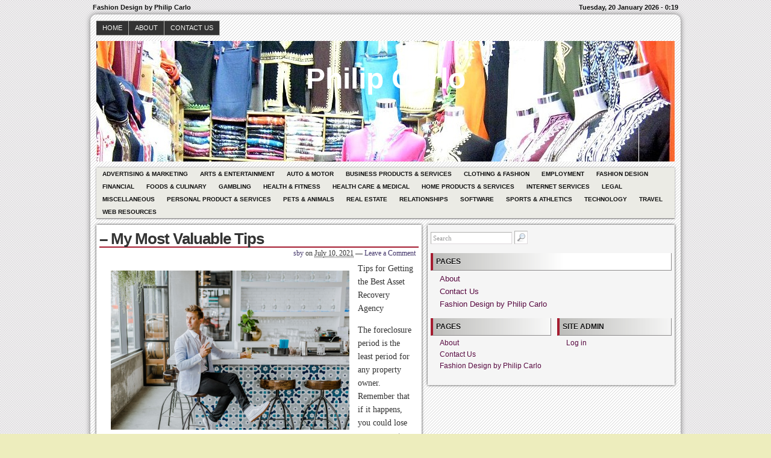

--- FILE ---
content_type: text/html; charset=UTF-8
request_url: https://www.philipcarlo.com/my-most-valuable-tips-92/12326
body_size: 7954
content:
<!DOCTYPE html>
<!--[if IE 6 ]>    <html class="no-js ie6" lang="en-US"> <![endif]-->
<!--[if IE 7 ]>    <html class="no-js ie7" lang="en-US"> <![endif]-->
<!--[if IE 8 ]>    <html class="no-js ie8" lang="en-US"> <![endif]-->
<!--[if (gte IE 9)|!(IE)]><!--> <html class="no-js" lang="en-US"> <!--<![endif]-->

<head>
	<meta http-equiv="Content-Type" content="text/html; charset=UTF-8" />
	<meta name="generator" content="WordPress" />
	<!--
	+-+-+-+-+-+-+-+-+-+ +-+-+ +-+-+-+ +-+-+-+-+ 
	|W|o|r|d|P|r|e|s|s| |i|s| |t|h|e| |b|e|s|t| 
	+-+-+-+-+-+-+-+-+-+ +-+-+ +-+-+-+ +-+-+-+-+ -->

	<title> &#8211; My Most Valuable Tips | Philip Carlo - Fashion Design by Philip Carlo</title>

	<link rel="profile" href="http://purl.org/uF/hAtom/0.1/" />
	<link rel="profile" href="http://purl.org/uF/2008/03/" />

	<!-- Stylesheets -->
	<link rel="stylesheet" href="https://www.philipcarlo.com/wp-content/themes/redline/style.css" type="text/css" media="screen, projection" />
	<link rel="stylesheet" href="https://www.philipcarlo.com/wp-content/themes/redline/library/media/css/print.css" type="text/css" media="print" />
	<!--[if lt IE 9]> <script src="https://www.philipcarlo.com/wp-content/themes/redline/library/media/js/html5shiv.js" type="text/javascript"</script> <![endif]-->

	<!-- Links: RSS + Atom Syndication + Pingback etc. -->
	<link rel="alternate" href="https://www.philipcarlo.com/feed/atom" type="application/atom+xml" title="Sitewide ATOM Feed" />
	<link rel="pingback" href="https://www.philipcarlo.com/xmlrpc.php" />

	
	<!-- Theme Hook. Place any custom script or code here but not bellow wp_head() -->
	<meta name='robots' content='max-image-preview:large' />
<link rel="alternate" type="application/rss+xml" title="Philip Carlo &raquo; Feed" href="https://www.philipcarlo.com/feed" />
<link rel="alternate" type="application/rss+xml" title="Philip Carlo &raquo; Comments Feed" href="https://www.philipcarlo.com/comments/feed" />
<script type="text/javascript">
window._wpemojiSettings = {"baseUrl":"https:\/\/s.w.org\/images\/core\/emoji\/14.0.0\/72x72\/","ext":".png","svgUrl":"https:\/\/s.w.org\/images\/core\/emoji\/14.0.0\/svg\/","svgExt":".svg","source":{"concatemoji":"https:\/\/www.philipcarlo.com\/wp-includes\/js\/wp-emoji-release.min.js?ver=6.1.9"}};
/*! This file is auto-generated */
!function(e,a,t){var n,r,o,i=a.createElement("canvas"),p=i.getContext&&i.getContext("2d");function s(e,t){var a=String.fromCharCode,e=(p.clearRect(0,0,i.width,i.height),p.fillText(a.apply(this,e),0,0),i.toDataURL());return p.clearRect(0,0,i.width,i.height),p.fillText(a.apply(this,t),0,0),e===i.toDataURL()}function c(e){var t=a.createElement("script");t.src=e,t.defer=t.type="text/javascript",a.getElementsByTagName("head")[0].appendChild(t)}for(o=Array("flag","emoji"),t.supports={everything:!0,everythingExceptFlag:!0},r=0;r<o.length;r++)t.supports[o[r]]=function(e){if(p&&p.fillText)switch(p.textBaseline="top",p.font="600 32px Arial",e){case"flag":return s([127987,65039,8205,9895,65039],[127987,65039,8203,9895,65039])?!1:!s([55356,56826,55356,56819],[55356,56826,8203,55356,56819])&&!s([55356,57332,56128,56423,56128,56418,56128,56421,56128,56430,56128,56423,56128,56447],[55356,57332,8203,56128,56423,8203,56128,56418,8203,56128,56421,8203,56128,56430,8203,56128,56423,8203,56128,56447]);case"emoji":return!s([129777,127995,8205,129778,127999],[129777,127995,8203,129778,127999])}return!1}(o[r]),t.supports.everything=t.supports.everything&&t.supports[o[r]],"flag"!==o[r]&&(t.supports.everythingExceptFlag=t.supports.everythingExceptFlag&&t.supports[o[r]]);t.supports.everythingExceptFlag=t.supports.everythingExceptFlag&&!t.supports.flag,t.DOMReady=!1,t.readyCallback=function(){t.DOMReady=!0},t.supports.everything||(n=function(){t.readyCallback()},a.addEventListener?(a.addEventListener("DOMContentLoaded",n,!1),e.addEventListener("load",n,!1)):(e.attachEvent("onload",n),a.attachEvent("onreadystatechange",function(){"complete"===a.readyState&&t.readyCallback()})),(e=t.source||{}).concatemoji?c(e.concatemoji):e.wpemoji&&e.twemoji&&(c(e.twemoji),c(e.wpemoji)))}(window,document,window._wpemojiSettings);
</script>
<style type="text/css">
img.wp-smiley,
img.emoji {
	display: inline !important;
	border: none !important;
	box-shadow: none !important;
	height: 1em !important;
	width: 1em !important;
	margin: 0 0.07em !important;
	vertical-align: -0.1em !important;
	background: none !important;
	padding: 0 !important;
}
</style>
	<link rel='stylesheet' id='wp-block-library-css' href='https://www.philipcarlo.com/wp-includes/css/dist/block-library/style.min.css?ver=6.1.9' type='text/css' media='all' />
<link rel='stylesheet' id='classic-theme-styles-css' href='https://www.philipcarlo.com/wp-includes/css/classic-themes.min.css?ver=1' type='text/css' media='all' />
<style id='global-styles-inline-css' type='text/css'>
body{--wp--preset--color--black: #000000;--wp--preset--color--cyan-bluish-gray: #abb8c3;--wp--preset--color--white: #ffffff;--wp--preset--color--pale-pink: #f78da7;--wp--preset--color--vivid-red: #cf2e2e;--wp--preset--color--luminous-vivid-orange: #ff6900;--wp--preset--color--luminous-vivid-amber: #fcb900;--wp--preset--color--light-green-cyan: #7bdcb5;--wp--preset--color--vivid-green-cyan: #00d084;--wp--preset--color--pale-cyan-blue: #8ed1fc;--wp--preset--color--vivid-cyan-blue: #0693e3;--wp--preset--color--vivid-purple: #9b51e0;--wp--preset--gradient--vivid-cyan-blue-to-vivid-purple: linear-gradient(135deg,rgba(6,147,227,1) 0%,rgb(155,81,224) 100%);--wp--preset--gradient--light-green-cyan-to-vivid-green-cyan: linear-gradient(135deg,rgb(122,220,180) 0%,rgb(0,208,130) 100%);--wp--preset--gradient--luminous-vivid-amber-to-luminous-vivid-orange: linear-gradient(135deg,rgba(252,185,0,1) 0%,rgba(255,105,0,1) 100%);--wp--preset--gradient--luminous-vivid-orange-to-vivid-red: linear-gradient(135deg,rgba(255,105,0,1) 0%,rgb(207,46,46) 100%);--wp--preset--gradient--very-light-gray-to-cyan-bluish-gray: linear-gradient(135deg,rgb(238,238,238) 0%,rgb(169,184,195) 100%);--wp--preset--gradient--cool-to-warm-spectrum: linear-gradient(135deg,rgb(74,234,220) 0%,rgb(151,120,209) 20%,rgb(207,42,186) 40%,rgb(238,44,130) 60%,rgb(251,105,98) 80%,rgb(254,248,76) 100%);--wp--preset--gradient--blush-light-purple: linear-gradient(135deg,rgb(255,206,236) 0%,rgb(152,150,240) 100%);--wp--preset--gradient--blush-bordeaux: linear-gradient(135deg,rgb(254,205,165) 0%,rgb(254,45,45) 50%,rgb(107,0,62) 100%);--wp--preset--gradient--luminous-dusk: linear-gradient(135deg,rgb(255,203,112) 0%,rgb(199,81,192) 50%,rgb(65,88,208) 100%);--wp--preset--gradient--pale-ocean: linear-gradient(135deg,rgb(255,245,203) 0%,rgb(182,227,212) 50%,rgb(51,167,181) 100%);--wp--preset--gradient--electric-grass: linear-gradient(135deg,rgb(202,248,128) 0%,rgb(113,206,126) 100%);--wp--preset--gradient--midnight: linear-gradient(135deg,rgb(2,3,129) 0%,rgb(40,116,252) 100%);--wp--preset--duotone--dark-grayscale: url('#wp-duotone-dark-grayscale');--wp--preset--duotone--grayscale: url('#wp-duotone-grayscale');--wp--preset--duotone--purple-yellow: url('#wp-duotone-purple-yellow');--wp--preset--duotone--blue-red: url('#wp-duotone-blue-red');--wp--preset--duotone--midnight: url('#wp-duotone-midnight');--wp--preset--duotone--magenta-yellow: url('#wp-duotone-magenta-yellow');--wp--preset--duotone--purple-green: url('#wp-duotone-purple-green');--wp--preset--duotone--blue-orange: url('#wp-duotone-blue-orange');--wp--preset--font-size--small: 13px;--wp--preset--font-size--medium: 20px;--wp--preset--font-size--large: 36px;--wp--preset--font-size--x-large: 42px;--wp--preset--spacing--20: 0.44rem;--wp--preset--spacing--30: 0.67rem;--wp--preset--spacing--40: 1rem;--wp--preset--spacing--50: 1.5rem;--wp--preset--spacing--60: 2.25rem;--wp--preset--spacing--70: 3.38rem;--wp--preset--spacing--80: 5.06rem;}:where(.is-layout-flex){gap: 0.5em;}body .is-layout-flow > .alignleft{float: left;margin-inline-start: 0;margin-inline-end: 2em;}body .is-layout-flow > .alignright{float: right;margin-inline-start: 2em;margin-inline-end: 0;}body .is-layout-flow > .aligncenter{margin-left: auto !important;margin-right: auto !important;}body .is-layout-constrained > .alignleft{float: left;margin-inline-start: 0;margin-inline-end: 2em;}body .is-layout-constrained > .alignright{float: right;margin-inline-start: 2em;margin-inline-end: 0;}body .is-layout-constrained > .aligncenter{margin-left: auto !important;margin-right: auto !important;}body .is-layout-constrained > :where(:not(.alignleft):not(.alignright):not(.alignfull)){max-width: var(--wp--style--global--content-size);margin-left: auto !important;margin-right: auto !important;}body .is-layout-constrained > .alignwide{max-width: var(--wp--style--global--wide-size);}body .is-layout-flex{display: flex;}body .is-layout-flex{flex-wrap: wrap;align-items: center;}body .is-layout-flex > *{margin: 0;}:where(.wp-block-columns.is-layout-flex){gap: 2em;}.has-black-color{color: var(--wp--preset--color--black) !important;}.has-cyan-bluish-gray-color{color: var(--wp--preset--color--cyan-bluish-gray) !important;}.has-white-color{color: var(--wp--preset--color--white) !important;}.has-pale-pink-color{color: var(--wp--preset--color--pale-pink) !important;}.has-vivid-red-color{color: var(--wp--preset--color--vivid-red) !important;}.has-luminous-vivid-orange-color{color: var(--wp--preset--color--luminous-vivid-orange) !important;}.has-luminous-vivid-amber-color{color: var(--wp--preset--color--luminous-vivid-amber) !important;}.has-light-green-cyan-color{color: var(--wp--preset--color--light-green-cyan) !important;}.has-vivid-green-cyan-color{color: var(--wp--preset--color--vivid-green-cyan) !important;}.has-pale-cyan-blue-color{color: var(--wp--preset--color--pale-cyan-blue) !important;}.has-vivid-cyan-blue-color{color: var(--wp--preset--color--vivid-cyan-blue) !important;}.has-vivid-purple-color{color: var(--wp--preset--color--vivid-purple) !important;}.has-black-background-color{background-color: var(--wp--preset--color--black) !important;}.has-cyan-bluish-gray-background-color{background-color: var(--wp--preset--color--cyan-bluish-gray) !important;}.has-white-background-color{background-color: var(--wp--preset--color--white) !important;}.has-pale-pink-background-color{background-color: var(--wp--preset--color--pale-pink) !important;}.has-vivid-red-background-color{background-color: var(--wp--preset--color--vivid-red) !important;}.has-luminous-vivid-orange-background-color{background-color: var(--wp--preset--color--luminous-vivid-orange) !important;}.has-luminous-vivid-amber-background-color{background-color: var(--wp--preset--color--luminous-vivid-amber) !important;}.has-light-green-cyan-background-color{background-color: var(--wp--preset--color--light-green-cyan) !important;}.has-vivid-green-cyan-background-color{background-color: var(--wp--preset--color--vivid-green-cyan) !important;}.has-pale-cyan-blue-background-color{background-color: var(--wp--preset--color--pale-cyan-blue) !important;}.has-vivid-cyan-blue-background-color{background-color: var(--wp--preset--color--vivid-cyan-blue) !important;}.has-vivid-purple-background-color{background-color: var(--wp--preset--color--vivid-purple) !important;}.has-black-border-color{border-color: var(--wp--preset--color--black) !important;}.has-cyan-bluish-gray-border-color{border-color: var(--wp--preset--color--cyan-bluish-gray) !important;}.has-white-border-color{border-color: var(--wp--preset--color--white) !important;}.has-pale-pink-border-color{border-color: var(--wp--preset--color--pale-pink) !important;}.has-vivid-red-border-color{border-color: var(--wp--preset--color--vivid-red) !important;}.has-luminous-vivid-orange-border-color{border-color: var(--wp--preset--color--luminous-vivid-orange) !important;}.has-luminous-vivid-amber-border-color{border-color: var(--wp--preset--color--luminous-vivid-amber) !important;}.has-light-green-cyan-border-color{border-color: var(--wp--preset--color--light-green-cyan) !important;}.has-vivid-green-cyan-border-color{border-color: var(--wp--preset--color--vivid-green-cyan) !important;}.has-pale-cyan-blue-border-color{border-color: var(--wp--preset--color--pale-cyan-blue) !important;}.has-vivid-cyan-blue-border-color{border-color: var(--wp--preset--color--vivid-cyan-blue) !important;}.has-vivid-purple-border-color{border-color: var(--wp--preset--color--vivid-purple) !important;}.has-vivid-cyan-blue-to-vivid-purple-gradient-background{background: var(--wp--preset--gradient--vivid-cyan-blue-to-vivid-purple) !important;}.has-light-green-cyan-to-vivid-green-cyan-gradient-background{background: var(--wp--preset--gradient--light-green-cyan-to-vivid-green-cyan) !important;}.has-luminous-vivid-amber-to-luminous-vivid-orange-gradient-background{background: var(--wp--preset--gradient--luminous-vivid-amber-to-luminous-vivid-orange) !important;}.has-luminous-vivid-orange-to-vivid-red-gradient-background{background: var(--wp--preset--gradient--luminous-vivid-orange-to-vivid-red) !important;}.has-very-light-gray-to-cyan-bluish-gray-gradient-background{background: var(--wp--preset--gradient--very-light-gray-to-cyan-bluish-gray) !important;}.has-cool-to-warm-spectrum-gradient-background{background: var(--wp--preset--gradient--cool-to-warm-spectrum) !important;}.has-blush-light-purple-gradient-background{background: var(--wp--preset--gradient--blush-light-purple) !important;}.has-blush-bordeaux-gradient-background{background: var(--wp--preset--gradient--blush-bordeaux) !important;}.has-luminous-dusk-gradient-background{background: var(--wp--preset--gradient--luminous-dusk) !important;}.has-pale-ocean-gradient-background{background: var(--wp--preset--gradient--pale-ocean) !important;}.has-electric-grass-gradient-background{background: var(--wp--preset--gradient--electric-grass) !important;}.has-midnight-gradient-background{background: var(--wp--preset--gradient--midnight) !important;}.has-small-font-size{font-size: var(--wp--preset--font-size--small) !important;}.has-medium-font-size{font-size: var(--wp--preset--font-size--medium) !important;}.has-large-font-size{font-size: var(--wp--preset--font-size--large) !important;}.has-x-large-font-size{font-size: var(--wp--preset--font-size--x-large) !important;}
.wp-block-navigation a:where(:not(.wp-element-button)){color: inherit;}
:where(.wp-block-columns.is-layout-flex){gap: 2em;}
.wp-block-pullquote{font-size: 1.5em;line-height: 1.6;}
</style>
<script type='text/javascript' src='https://www.philipcarlo.com/wp-content/themes/redline/library/media/js/modernizr.js?ver=2.8.2' id='modernizr-js'></script>
<script type='text/javascript' src='https://www.philipcarlo.com/wp-includes/js/jquery/jquery.min.js?ver=3.6.1' id='jquery-core-js'></script>
<script type='text/javascript' src='https://www.philipcarlo.com/wp-includes/js/jquery/jquery-migrate.min.js?ver=3.3.2' id='jquery-migrate-js'></script>
<link rel="https://api.w.org/" href="https://www.philipcarlo.com/wp-json/" /><link rel="alternate" type="application/json" href="https://www.philipcarlo.com/wp-json/wp/v2/posts/12326" /><link rel="EditURI" type="application/rsd+xml" title="RSD" href="https://www.philipcarlo.com/xmlrpc.php?rsd" />
<link rel="wlwmanifest" type="application/wlwmanifest+xml" href="https://www.philipcarlo.com/wp-includes/wlwmanifest.xml" />

<link rel="canonical" href="https://www.philipcarlo.com/my-most-valuable-tips-92/12326" />
<link rel='shortlink' href='https://www.philipcarlo.com/?p=12326' />
<link rel="alternate" type="application/json+oembed" href="https://www.philipcarlo.com/wp-json/oembed/1.0/embed?url=https%3A%2F%2Fwww.philipcarlo.com%2Fmy-most-valuable-tips-92%2F12326" />
<link rel="alternate" type="text/xml+oembed" href="https://www.philipcarlo.com/wp-json/oembed/1.0/embed?url=https%3A%2F%2Fwww.philipcarlo.com%2Fmy-most-valuable-tips-92%2F12326&#038;format=xml" />
<!-- MagenetMonetization V: 1.0.29.3--><!-- MagenetMonetization 1 --><!-- MagenetMonetization 1.1 --><style type="text/css">
#logo {
background: #8E8E8E url(https://www.philipcarlo.com/wp-content/uploads/2013/01/fashion.jpg) bottom center no-repeat;
height: 200px;
width: 960px;
}
				#blog_header a { color: #FFF; }

		
</style>
<style type="text/css" id="custom-background-css">
body.custom-background { background-color: #ededbd; }
</style>
	</head><!--END head-->

<!--BEGIN body-->
<body class="post-template-default single single-post postid-12326 single-format-standard custom-background">

	<!--Begin infoarea-->
	<section id="siteinfo"><table id="feedarea" title="site information"><tr>
		<td style="float: left;">Fashion Design by Philip Carlo</td>
		<td style="float: right;">Tuesday, 20 January 2026 - 0:19</td>
	</tr></table></section>
	<!--End infoarea -->

	<!--BEGIN #container-->
	<div id="container">
	
	<!--BEGIN .header-->
	<div id="header">

		<div id="topmenu" role="navigation"> 
			<!--Primary menu /Pages/--><nav id="prim_nav"><div class="menu"><ul class="nav"><li ><a href="https://www.philipcarlo.com/">Home</a></li><li class="page_item page-item-7"><a href="https://www.philipcarlo.com/about">About</a></li><li class="page_item page-item-5"><a href="https://www.philipcarlo.com/contact-us">Contact Us</a></li></ul></div></nav><!--END Primary menu /Pages/--> 
		</div><!--END #topmenu-->

		<!--Logo-->
		<header role="banner"><div id="logo">
		<h1 id="blog_header"><a href="https://www.philipcarlo.com/" title="Fashion Design by Philip Carlo" rel="home">Philip Carlo</a></h1></div></header><!--End Logo-->

		<!--Secondary menu-->
		<div id="sec_nav" role="navigation"><div id="catg"><ul class="nav">	<li class="cat-item cat-item-22"><a href="https://www.philipcarlo.com/category/advertising-marketing">Advertising &amp; Marketing</a>
</li>
	<li class="cat-item cat-item-23"><a href="https://www.philipcarlo.com/category/arts-entertainment">Arts &amp; Entertainment</a>
</li>
	<li class="cat-item cat-item-12"><a href="https://www.philipcarlo.com/category/auto-motor">Auto &amp; Motor</a>
</li>
	<li class="cat-item cat-item-16"><a href="https://www.philipcarlo.com/category/business-products-services">Business Products &amp; Services</a>
</li>
	<li class="cat-item cat-item-21"><a href="https://www.philipcarlo.com/category/clothing-fashion">Clothing &amp; Fashion</a>
</li>
	<li class="cat-item cat-item-14"><a href="https://www.philipcarlo.com/category/employment">Employment</a>
</li>
	<li class="cat-item cat-item-2"><a href="https://www.philipcarlo.com/category/fashion-design">Fashion Design</a>
</li>
	<li class="cat-item cat-item-9"><a href="https://www.philipcarlo.com/category/financial">Financial</a>
</li>
	<li class="cat-item cat-item-20"><a href="https://www.philipcarlo.com/category/foods-culinary">Foods &amp; Culinary</a>
</li>
	<li class="cat-item cat-item-25"><a href="https://www.philipcarlo.com/category/gambling">Gambling</a>
</li>
	<li class="cat-item cat-item-15"><a href="https://www.philipcarlo.com/category/health-fitness">Health &amp; Fitness</a>
</li>
	<li class="cat-item cat-item-10"><a href="https://www.philipcarlo.com/category/health-care-medical">Health Care &amp; Medical</a>
</li>
	<li class="cat-item cat-item-8"><a href="https://www.philipcarlo.com/category/home-products-services">Home Products &amp; Services</a>
</li>
	<li class="cat-item cat-item-6"><a href="https://www.philipcarlo.com/category/internet-services">Internet Services</a>
</li>
	<li class="cat-item cat-item-26"><a href="https://www.philipcarlo.com/category/legal">Legal</a>
</li>
	<li class="cat-item cat-item-24"><a href="https://www.philipcarlo.com/category/miscellaneous">Miscellaneous</a>
</li>
	<li class="cat-item cat-item-13"><a href="https://www.philipcarlo.com/category/personal-product-services">Personal Product &amp; Services</a>
</li>
	<li class="cat-item cat-item-7"><a href="https://www.philipcarlo.com/category/pets-animals">Pets &amp; Animals</a>
</li>
	<li class="cat-item cat-item-3"><a href="https://www.philipcarlo.com/category/real-estate">Real Estate</a>
</li>
	<li class="cat-item cat-item-11"><a href="https://www.philipcarlo.com/category/relationships">Relationships</a>
</li>
	<li class="cat-item cat-item-18"><a href="https://www.philipcarlo.com/category/software">Software</a>
</li>
	<li class="cat-item cat-item-4"><a href="https://www.philipcarlo.com/category/sports-athletics">Sports &amp; Athletics</a>
</li>
	<li class="cat-item cat-item-19"><a href="https://www.philipcarlo.com/category/technology">Technology</a>
</li>
	<li class="cat-item cat-item-17"><a href="https://www.philipcarlo.com/category/travel">Travel</a>
</li>
	<li class="cat-item cat-item-5"><a href="https://www.philipcarlo.com/category/web-resources">Web Resources</a>
</li>
</ul></div></div>

	</div><!--END .header-->

	<!--BEGIN #content-->
	<div id="content">
	<!--BEGIN #primary .hfeed-->
	<div id="primary" class="hfeed" role="main">
				
		<!--BEGIN .hentry-->
		<article id="post-12326">
		<div class="post-12326 post type-post status-publish format-standard hentry category-sports-athletics p publish first-post author-sby cat untagged y2021 m07 d10 h13">
		<header class="post-title"><h2 class="entry-title">&#8211; My Most Valuable Tips</h2></header>

			<!--BEGIN .entry-meta .entry-header-->
			<section class="meta-header"><div class="entry-meta entry-header">
			<span class="author vcard"> <a class="url fn" href="https://www.philipcarlo.com/author/sby" title="View all posts by sby">sby</a></span>
						
			<span class="published">on <abbr class="published-time" title="July 10, 2021 - 1:48 pm">July 10, 2021</abbr></span>
			<span class="meta-sep">&mdash;</span>
			<span class="comment-count"><a href="https://www.philipcarlo.com/my-most-valuable-tips-92/12326#respond">Leave a Comment</a></span>
						</div></section><!--END .entry-meta .entry-header-->
					
		<!--BEGIN .entry-content -->
		<div class="entry-content">
		<p><img decoding="async" src="https://images.unsplash.com/photo-1554260570-9140fd3b7614?crop=entropy&amp;cs=tinysrgb&amp;fit=max&amp;fm=jpg&amp;ixid=MnwzNjUyOXwwfDF8c2VhcmNofDI5fHxBc3NldCUyMHJlY292ZXJ5fGVufDB8fHx8MTYyMDgzMzA5Ng&amp;ixlib=rb-1.2.1&amp;q=80&amp;w=1080" style="width:396px;float:left;margin:1em" />Tips for Getting the Best Asset Recovery Agency</p>
<p>The foreclosure period is the least period for any property owner. Remember that if it happens, you could lose your property, and it could be sold at a higher value than what you owe your creditor. Many people don&#8217;t know what happens during such circumstances and even if you know, the chances are you may not navigate the situation without the help of an asset recovery agent. With that in mind, you can be overwhelmed but you don&#8217;t have to if you are keen. When selecting an asset recovery agency, pay attention to some aspects so you can avoid falling into the hands of those who will disappoint you when you need their services the most. Below is a comprehensive guide to getting the best asset recovery services.</p>
<p>First, you should find a way of eliminating companies that claim to provide these services yet they don&#8217;t have what it takes to do the job. Therefore, before you decide to hire any company, find out more about its legal accreditation. It is important to note that it involves a legal process and you want people you can trust to handle the entire process professionally. Start by searching within your locality because they are highly likely familiar with local laws. Proceed to check the registration details of the company in question. At the end of the day, you want to deal with a licensed agent.</p>
<p>Find out more about the team. Insist on dealing with a company that has a team of trained and qualified experts. Well, it could be a hard task but you can investigate their background. The good thing is that many companies update the profiles of their employees on their websites. Besides, check out if the company has experienced attorneys. The best way of ascertaining their level of professional experience is by investigating the number of years they have been working. You should also not forget to check whether they have handled similar cases in the past and what their previous clients are saying. </p>
<p>The other important aspect you should prioritize is the policy of the agency you wish to hire. Every company has its rules and regulations and before you put pen on paper, ensure that you familiarize yourself with everything. One of the things you should ask about is the rates charged by the company in question. While there may be a standard rate for these services, you should know how much it costs. Many companies deduct a percentage of the surplus (recovered amount). Get to know the percentage rates charged by different companies within your area so you can compare and settle for the best.</p>
<p>Last but not the least, choose an asset recovery agency based on communication. As mentioned above, you have to understand every aspect of the process. The employees should explain everything in a language that you understand. Moreover, find out how you will get in touch with the point person so you can know the progress of the case.</p>
<p><a href="https://609bf3540a708.site123.me/blog/tips-for-getting-the-best-asset-recovery-agency">What Has Changed Recently With ?</a></p>
<p><a href=" ">How I Became An Expert on </a></p>
<div class="clearfix"></div>
					</div><!--END .entry-content-->

		<!--BEGIN .entry-meta .entry-footer-->
        <section class="meta-footer"><div class="entry-meta entry-footer">
            <span class="entry-categories">Posted in <a href="https://www.philipcarlo.com/category/sports-athletics" rel="category tag">Sports &amp; Athletics</a></span>
						</div></section><!--END .entry-meta .entry-footer-->

		<!-- Auto Discovery Trackbacks <rdf:RDF xmlns:rdf="http://www.w3.org/1999/02/22-rdf-syntax-ns#"
			xmlns:dc="http://purl.org/dc/elements/1.1/"
			xmlns:trackback="http://madskills.com/public/xml/rss/module/trackback/">
		<rdf:Description rdf:about="https://www.philipcarlo.com/my-most-valuable-tips-92/12326"
    dc:identifier="https://www.philipcarlo.com/my-most-valuable-tips-92/12326"
    dc:title="&#8211; My Most Valuable Tips"
    trackback:ping="https://www.philipcarlo.com/my-most-valuable-tips-92/12326/trackback" />
</rdf:RDF> -->
			
		</div></article><!--END .hentry-->

			

			<p class="nocomments">Comments are closed.</p>
			

<!--BEGIN #respond-->
 
<!--BEGIN .pings-list-->
			<!--BEGIN .navigation-links-->
<nav id="page_navigation"><div class="navigation-links single-page-navigation">
	<div class="nav-previous">&laquo; <span class="nav-meta"><a href="https://www.philipcarlo.com/why-not-learn-more-about-157/12325" rel="prev">Why not learn more about  ?</a></span></div>
	<div class="nav-next"><a href="https://www.philipcarlo.com/6-facts-about-everyone-thinks-are-true-160/12327" rel="next">6 Facts About  Everyone Thinks Are True</a> <span class="nav-meta">&raquo;</span></div>
</div></nav><!--END .navigation-links-->
 
			
	</div><!--END #primary .hfeed-->

<!-- MagenetMonetization 4 -->	<!--BEGIN #secondary .aside-->
<div id="secondary" class="aside" role="complementary">
	<div id="sidebar_top"> 
		<!-- MagenetMonetization 4 --><!-- MagenetMonetization 5 --><div id="search-2" class="widget widget_search"><!--BEGIN #searchform-->
<form method="get" id="searchform" action="https://www.philipcarlo.com/">
	<input type="text" value="Search" name="s" id="s" onfocus="if (this.value == 'Search') {this.value = '';}" onblur="if (this.value == '') {this.value = 'Search';}" />
	<input type="image" src="https://www.philipcarlo.com/wp-content/themes/redline/library/media/images/search.png" alt="Search" id="searchIcon" />
</form><!--END #searchform-->
</div><!-- MagenetMonetization 5 --><div id="execphp-4" class="widget widget_execphp">			<div class="execphpwidget"></div>
		</div><!-- MagenetMonetization 5 --><div id="pages-2" class="widget widget_pages"><h3 class="widget-title">Pages</h3>
			<ul>
				<li class="page_item page-item-7"><a href="https://www.philipcarlo.com/about">About</a></li>
<li class="page_item page-item-5"><a href="https://www.philipcarlo.com/contact-us">Contact Us</a></li>
<li class="page_item page-item-48"><a href="https://www.philipcarlo.com/">Fashion Design by Philip Carlo</a></li>
			</ul>

			</div>	</div>

	<div id="sidebar_bottom">
		<div id="sidebar_left">
		<!-- MagenetMonetization 4 -->			<!--BEGIN #widget-pages-->
			<div class="widget">
				<h3 class="widget-title">Pages</h3>
				<ul class="xoxo">
					<li class="page_item page-item-7"><a href="https://www.philipcarlo.com/about">About</a></li>
<li class="page_item page-item-5"><a href="https://www.philipcarlo.com/contact-us">Contact Us</a></li>
<li class="page_item page-item-48"><a href="https://www.philipcarlo.com/">Fashion Design by Philip Carlo</a></li>
				</ul>
			</div><!--END #widget-pages-->
			</div>

		<div id="sidebar_right">
		<!-- MagenetMonetization 4 -->		<div class="widget">
		<h3 class="widget-title">Site admin</h3>
		<ul>			<li><a href="https://www.philipcarlo.com/wp-login.php">Log in</a></li>
					</ul>
	</div>
	
</div></div></div>
<!-- wmm d -->	</div><!--END #content-->

<!--BEGIN #footer-->
	<div id="footer">
		<div id="sidebar_footer" role="complementary"><!-- MagenetMonetization 4 -->	<!--BEGIN #widget-tags-->
	<div class="widget">
		<h3 class="widget-title-footer">Tags</h3>
			</div><!--END #widget-tags-->	
	

</div>

		<!--BEGIN #copyright-->
		<footer role="contentinfo"><div id="copyright">&copy; <a href="https://www.philipcarlo.com/" title="Fashion Design by Philip Carlo" rel="home">Philip Carlo</a>. Copyright &copy; 2026 https://www.philipcarlo.com. All rights reserved. Philip Carlo&trade; Trademark.</div></footer>
		<!--END #copyright-->

	</div><!--END #footer-->

	</div><!--END #container-->

<!-- Theme Hook 
	(Place any custom script and code here or bellow)
-->
	<script type='text/javascript' src='https://www.philipcarlo.com/wp-content/themes/redline/library/media/js/combo.js?ver=6.1.9' id='combo-js'></script>
<script type='text/javascript' src='https://www.philipcarlo.com/wp-content/themes/redline/library/media/js/screen.js?ver=6.1.9' id='screen_js-js'></script>
<!--END Theme-->
<div class="mads-block"></div></body><!--END body-->
</html><!--END html(kthxbye)-->
<div class="mads-block"></div>